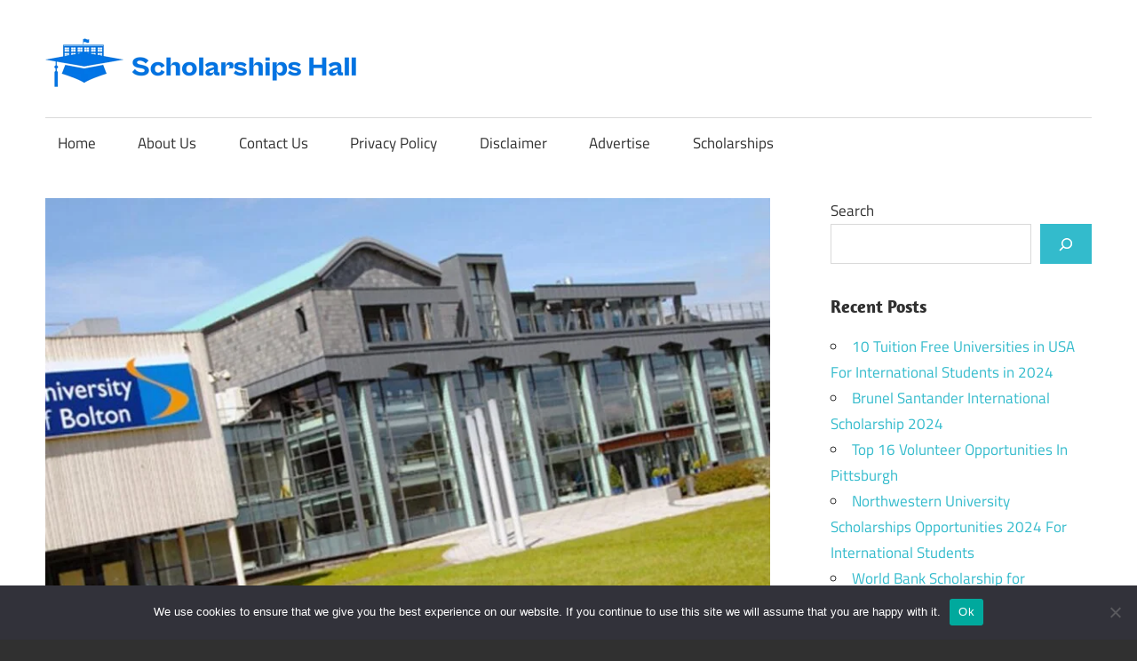

--- FILE ---
content_type: text/html; charset=UTF-8
request_url: https://scholarshipshall.com/university-of-bolton/
body_size: 31632
content:
<!DOCTYPE html>
<html lang="en-US" prefix="og: https://ogp.me/ns#">

<head>
<meta charset="UTF-8">
<meta name="viewport" content="width=device-width, initial-scale=1">
<link rel="profile" href="http://gmpg.org/xfn/11">
<link rel="pingback" href="https://scholarshipshall.com/xmlrpc.php">

<style>
#wpadminbar #wp-admin-bar-wccp_free_top_button .ab-icon:before {
	content: "\f160";
	color: #02CA02;
	top: 3px;
}
#wpadminbar #wp-admin-bar-wccp_free_top_button .ab-icon {
	transform: rotate(45deg);
}
</style>
	<style>img:is([sizes="auto" i], [sizes^="auto," i]) { contain-intrinsic-size: 3000px 1500px }</style>
	
<!-- Search Engine Optimization by Rank Math - https://rankmath.com/ -->
<title>The University of Bolton | Review Tuition, Programs, History &amp; Admission - Scholarships Hall</title>
<meta name="description" content="The University of Bolton is a renowned institution of higher learning known for its dedication to academic achievement and real-world, career-focused"/>
<meta name="robots" content="index, follow, max-snippet:-1, max-video-preview:-1, max-image-preview:large"/>
<link rel="canonical" href="https://scholarshipshall.com/university-of-bolton/" />
<meta property="og:locale" content="en_US" />
<meta property="og:type" content="article" />
<meta property="og:title" content="The University of Bolton | Review Tuition, Programs, History &amp; Admission - Scholarships Hall" />
<meta property="og:description" content="The University of Bolton is a renowned institution of higher learning known for its dedication to academic achievement and real-world, career-focused" />
<meta property="og:url" content="https://scholarshipshall.com/university-of-bolton/" />
<meta property="og:site_name" content="Scholarships Hall" />
<meta property="article:section" content="Study Tips" />
<meta property="og:image" content="https://scholarshipshall.com/wp-content/uploads/2023/08/University-of-Bolton.jpg" />
<meta property="og:image:secure_url" content="https://scholarshipshall.com/wp-content/uploads/2023/08/University-of-Bolton.jpg" />
<meta property="og:image:width" content="1200" />
<meta property="og:image:height" content="668" />
<meta property="og:image:alt" content="University of Bolton" />
<meta property="og:image:type" content="image/jpeg" />
<meta property="article:published_time" content="2025-12-29T00:38:00+00:00" />
<meta name="twitter:card" content="summary_large_image" />
<meta name="twitter:title" content="The University of Bolton | Review Tuition, Programs, History &amp; Admission - Scholarships Hall" />
<meta name="twitter:description" content="The University of Bolton is a renowned institution of higher learning known for its dedication to academic achievement and real-world, career-focused" />
<meta name="twitter:image" content="https://scholarshipshall.com/wp-content/uploads/2023/08/University-of-Bolton.jpg" />
<meta name="twitter:label1" content="Written by" />
<meta name="twitter:data1" content="Admin" />
<meta name="twitter:label2" content="Time to read" />
<meta name="twitter:data2" content="11 minutes" />
<script type="application/ld+json" class="rank-math-schema">{"@context":"https://schema.org","@graph":[{"@type":["Person","Organization"],"@id":"https://scholarshipshall.com/#person","name":"admin","logo":{"@type":"ImageObject","@id":"https://scholarshipshall.com/#logo","url":"http://scholarshipshall.com/wp-content/uploads/2023/09/logo1.png","contentUrl":"http://scholarshipshall.com/wp-content/uploads/2023/09/logo1.png","caption":"Scholarships Hall","inLanguage":"en-US","width":"700","height":"110"},"image":{"@type":"ImageObject","@id":"https://scholarshipshall.com/#logo","url":"http://scholarshipshall.com/wp-content/uploads/2023/09/logo1.png","contentUrl":"http://scholarshipshall.com/wp-content/uploads/2023/09/logo1.png","caption":"Scholarships Hall","inLanguage":"en-US","width":"700","height":"110"}},{"@type":"WebSite","@id":"https://scholarshipshall.com/#website","url":"https://scholarshipshall.com","name":"Scholarships Hall","publisher":{"@id":"https://scholarshipshall.com/#person"},"inLanguage":"en-US"},{"@type":"ImageObject","@id":"https://scholarshipshall.com/wp-content/uploads/2023/08/University-of-Bolton.jpg","url":"https://scholarshipshall.com/wp-content/uploads/2023/08/University-of-Bolton.jpg","width":"1200","height":"668","caption":"University of Bolton","inLanguage":"en-US"},{"@type":"WebPage","@id":"https://scholarshipshall.com/university-of-bolton/#webpage","url":"https://scholarshipshall.com/university-of-bolton/","name":"The University of Bolton | Review Tuition, Programs, History &amp; Admission - Scholarships Hall","datePublished":"2025-12-29T00:38:00+00:00","dateModified":"2025-12-29T00:38:00+00:00","isPartOf":{"@id":"https://scholarshipshall.com/#website"},"primaryImageOfPage":{"@id":"https://scholarshipshall.com/wp-content/uploads/2023/08/University-of-Bolton.jpg"},"inLanguage":"en-US"},{"@type":"Person","@id":"https://scholarshipshall.com/author/emmanuel/","name":"Admin","url":"https://scholarshipshall.com/author/emmanuel/","image":{"@type":"ImageObject","@id":"https://secure.gravatar.com/avatar/b4850618dbc848ef56a5dfff38b43259?s=96&amp;d=mm&amp;r=g","url":"https://secure.gravatar.com/avatar/b4850618dbc848ef56a5dfff38b43259?s=96&amp;d=mm&amp;r=g","caption":"Admin","inLanguage":"en-US"},"sameAs":["http://scholarshipshall.com/"]},{"@type":"BlogPosting","headline":"The University of Bolton | Review Tuition, Programs, History &amp; Admission - Scholarships Hall","datePublished":"2025-12-29T00:38:00+00:00","dateModified":"2025-12-29T00:38:00+00:00","articleSection":"Study Tips","author":{"@id":"https://scholarshipshall.com/author/emmanuel/","name":"Admin"},"publisher":{"@id":"https://scholarshipshall.com/#person"},"description":"The University of Bolton is a renowned institution of higher learning known for its dedication to academic achievement and real-world, career-focused","name":"The University of Bolton | Review Tuition, Programs, History &amp; Admission - Scholarships Hall","@id":"https://scholarshipshall.com/university-of-bolton/#richSnippet","isPartOf":{"@id":"https://scholarshipshall.com/university-of-bolton/#webpage"},"image":{"@id":"https://scholarshipshall.com/wp-content/uploads/2023/08/University-of-Bolton.jpg"},"inLanguage":"en-US","mainEntityOfPage":{"@id":"https://scholarshipshall.com/university-of-bolton/#webpage"}}]}</script>
<!-- /Rank Math WordPress SEO plugin -->

<link rel='dns-prefetch' href='//stats.wp.com' />
<link rel="alternate" type="application/rss+xml" title="Scholarships Hall &raquo; Feed" href="https://scholarshipshall.com/feed/" />
<link rel="alternate" type="application/rss+xml" title="Scholarships Hall &raquo; Comments Feed" href="https://scholarshipshall.com/comments/feed/" />
<script type="text/javascript">
/* <![CDATA[ */
window._wpemojiSettings = {"baseUrl":"https:\/\/s.w.org\/images\/core\/emoji\/15.0.3\/72x72\/","ext":".png","svgUrl":"https:\/\/s.w.org\/images\/core\/emoji\/15.0.3\/svg\/","svgExt":".svg","source":{"concatemoji":"https:\/\/scholarshipshall.com\/wp-includes\/js\/wp-emoji-release.min.js?ver=6.7.4"}};
/*! This file is auto-generated */
!function(i,n){var o,s,e;function c(e){try{var t={supportTests:e,timestamp:(new Date).valueOf()};sessionStorage.setItem(o,JSON.stringify(t))}catch(e){}}function p(e,t,n){e.clearRect(0,0,e.canvas.width,e.canvas.height),e.fillText(t,0,0);var t=new Uint32Array(e.getImageData(0,0,e.canvas.width,e.canvas.height).data),r=(e.clearRect(0,0,e.canvas.width,e.canvas.height),e.fillText(n,0,0),new Uint32Array(e.getImageData(0,0,e.canvas.width,e.canvas.height).data));return t.every(function(e,t){return e===r[t]})}function u(e,t,n){switch(t){case"flag":return n(e,"\ud83c\udff3\ufe0f\u200d\u26a7\ufe0f","\ud83c\udff3\ufe0f\u200b\u26a7\ufe0f")?!1:!n(e,"\ud83c\uddfa\ud83c\uddf3","\ud83c\uddfa\u200b\ud83c\uddf3")&&!n(e,"\ud83c\udff4\udb40\udc67\udb40\udc62\udb40\udc65\udb40\udc6e\udb40\udc67\udb40\udc7f","\ud83c\udff4\u200b\udb40\udc67\u200b\udb40\udc62\u200b\udb40\udc65\u200b\udb40\udc6e\u200b\udb40\udc67\u200b\udb40\udc7f");case"emoji":return!n(e,"\ud83d\udc26\u200d\u2b1b","\ud83d\udc26\u200b\u2b1b")}return!1}function f(e,t,n){var r="undefined"!=typeof WorkerGlobalScope&&self instanceof WorkerGlobalScope?new OffscreenCanvas(300,150):i.createElement("canvas"),a=r.getContext("2d",{willReadFrequently:!0}),o=(a.textBaseline="top",a.font="600 32px Arial",{});return e.forEach(function(e){o[e]=t(a,e,n)}),o}function t(e){var t=i.createElement("script");t.src=e,t.defer=!0,i.head.appendChild(t)}"undefined"!=typeof Promise&&(o="wpEmojiSettingsSupports",s=["flag","emoji"],n.supports={everything:!0,everythingExceptFlag:!0},e=new Promise(function(e){i.addEventListener("DOMContentLoaded",e,{once:!0})}),new Promise(function(t){var n=function(){try{var e=JSON.parse(sessionStorage.getItem(o));if("object"==typeof e&&"number"==typeof e.timestamp&&(new Date).valueOf()<e.timestamp+604800&&"object"==typeof e.supportTests)return e.supportTests}catch(e){}return null}();if(!n){if("undefined"!=typeof Worker&&"undefined"!=typeof OffscreenCanvas&&"undefined"!=typeof URL&&URL.createObjectURL&&"undefined"!=typeof Blob)try{var e="postMessage("+f.toString()+"("+[JSON.stringify(s),u.toString(),p.toString()].join(",")+"));",r=new Blob([e],{type:"text/javascript"}),a=new Worker(URL.createObjectURL(r),{name:"wpTestEmojiSupports"});return void(a.onmessage=function(e){c(n=e.data),a.terminate(),t(n)})}catch(e){}c(n=f(s,u,p))}t(n)}).then(function(e){for(var t in e)n.supports[t]=e[t],n.supports.everything=n.supports.everything&&n.supports[t],"flag"!==t&&(n.supports.everythingExceptFlag=n.supports.everythingExceptFlag&&n.supports[t]);n.supports.everythingExceptFlag=n.supports.everythingExceptFlag&&!n.supports.flag,n.DOMReady=!1,n.readyCallback=function(){n.DOMReady=!0}}).then(function(){return e}).then(function(){var e;n.supports.everything||(n.readyCallback(),(e=n.source||{}).concatemoji?t(e.concatemoji):e.wpemoji&&e.twemoji&&(t(e.twemoji),t(e.wpemoji)))}))}((window,document),window._wpemojiSettings);
/* ]]> */
</script>

<link rel='stylesheet' id='maxwell-theme-fonts-css' href='https://scholarshipshall.com/wp-content/fonts/d500d423692b88c3d60fa9d1a437b136.css?ver=20201110' type='text/css' media='all' />
<style id='wp-emoji-styles-inline-css' type='text/css'>

	img.wp-smiley, img.emoji {
		display: inline !important;
		border: none !important;
		box-shadow: none !important;
		height: 1em !important;
		width: 1em !important;
		margin: 0 0.07em !important;
		vertical-align: -0.1em !important;
		background: none !important;
		padding: 0 !important;
	}
</style>
<link rel='stylesheet' id='wp-block-library-css' href='https://scholarshipshall.com/wp-includes/css/dist/block-library/style.min.css?ver=6.7.4' type='text/css' media='all' />
<link rel='stylesheet' id='mediaelement-css' href='https://scholarshipshall.com/wp-includes/js/mediaelement/mediaelementplayer-legacy.min.css?ver=4.2.17' type='text/css' media='all' />
<link rel='stylesheet' id='wp-mediaelement-css' href='https://scholarshipshall.com/wp-includes/js/mediaelement/wp-mediaelement.min.css?ver=6.7.4' type='text/css' media='all' />
<style id='jetpack-sharing-buttons-style-inline-css' type='text/css'>
.jetpack-sharing-buttons__services-list{display:flex;flex-direction:row;flex-wrap:wrap;gap:0;list-style-type:none;margin:5px;padding:0}.jetpack-sharing-buttons__services-list.has-small-icon-size{font-size:12px}.jetpack-sharing-buttons__services-list.has-normal-icon-size{font-size:16px}.jetpack-sharing-buttons__services-list.has-large-icon-size{font-size:24px}.jetpack-sharing-buttons__services-list.has-huge-icon-size{font-size:36px}@media print{.jetpack-sharing-buttons__services-list{display:none!important}}.editor-styles-wrapper .wp-block-jetpack-sharing-buttons{gap:0;padding-inline-start:0}ul.jetpack-sharing-buttons__services-list.has-background{padding:1.25em 2.375em}
</style>
<style id='classic-theme-styles-inline-css' type='text/css'>
/*! This file is auto-generated */
.wp-block-button__link{color:#fff;background-color:#32373c;border-radius:9999px;box-shadow:none;text-decoration:none;padding:calc(.667em + 2px) calc(1.333em + 2px);font-size:1.125em}.wp-block-file__button{background:#32373c;color:#fff;text-decoration:none}
</style>
<style id='global-styles-inline-css' type='text/css'>
:root{--wp--preset--aspect-ratio--square: 1;--wp--preset--aspect-ratio--4-3: 4/3;--wp--preset--aspect-ratio--3-4: 3/4;--wp--preset--aspect-ratio--3-2: 3/2;--wp--preset--aspect-ratio--2-3: 2/3;--wp--preset--aspect-ratio--16-9: 16/9;--wp--preset--aspect-ratio--9-16: 9/16;--wp--preset--color--black: #000000;--wp--preset--color--cyan-bluish-gray: #abb8c3;--wp--preset--color--white: #ffffff;--wp--preset--color--pale-pink: #f78da7;--wp--preset--color--vivid-red: #cf2e2e;--wp--preset--color--luminous-vivid-orange: #ff6900;--wp--preset--color--luminous-vivid-amber: #fcb900;--wp--preset--color--light-green-cyan: #7bdcb5;--wp--preset--color--vivid-green-cyan: #00d084;--wp--preset--color--pale-cyan-blue: #8ed1fc;--wp--preset--color--vivid-cyan-blue: #0693e3;--wp--preset--color--vivid-purple: #9b51e0;--wp--preset--color--primary: #33bbcc;--wp--preset--color--secondary: #008899;--wp--preset--color--tertiary: #005566;--wp--preset--color--accent: #cc3833;--wp--preset--color--highlight: #009912;--wp--preset--color--light-gray: #f0f0f0;--wp--preset--color--gray: #999999;--wp--preset--color--dark-gray: #303030;--wp--preset--gradient--vivid-cyan-blue-to-vivid-purple: linear-gradient(135deg,rgba(6,147,227,1) 0%,rgb(155,81,224) 100%);--wp--preset--gradient--light-green-cyan-to-vivid-green-cyan: linear-gradient(135deg,rgb(122,220,180) 0%,rgb(0,208,130) 100%);--wp--preset--gradient--luminous-vivid-amber-to-luminous-vivid-orange: linear-gradient(135deg,rgba(252,185,0,1) 0%,rgba(255,105,0,1) 100%);--wp--preset--gradient--luminous-vivid-orange-to-vivid-red: linear-gradient(135deg,rgba(255,105,0,1) 0%,rgb(207,46,46) 100%);--wp--preset--gradient--very-light-gray-to-cyan-bluish-gray: linear-gradient(135deg,rgb(238,238,238) 0%,rgb(169,184,195) 100%);--wp--preset--gradient--cool-to-warm-spectrum: linear-gradient(135deg,rgb(74,234,220) 0%,rgb(151,120,209) 20%,rgb(207,42,186) 40%,rgb(238,44,130) 60%,rgb(251,105,98) 80%,rgb(254,248,76) 100%);--wp--preset--gradient--blush-light-purple: linear-gradient(135deg,rgb(255,206,236) 0%,rgb(152,150,240) 100%);--wp--preset--gradient--blush-bordeaux: linear-gradient(135deg,rgb(254,205,165) 0%,rgb(254,45,45) 50%,rgb(107,0,62) 100%);--wp--preset--gradient--luminous-dusk: linear-gradient(135deg,rgb(255,203,112) 0%,rgb(199,81,192) 50%,rgb(65,88,208) 100%);--wp--preset--gradient--pale-ocean: linear-gradient(135deg,rgb(255,245,203) 0%,rgb(182,227,212) 50%,rgb(51,167,181) 100%);--wp--preset--gradient--electric-grass: linear-gradient(135deg,rgb(202,248,128) 0%,rgb(113,206,126) 100%);--wp--preset--gradient--midnight: linear-gradient(135deg,rgb(2,3,129) 0%,rgb(40,116,252) 100%);--wp--preset--font-size--small: 13px;--wp--preset--font-size--medium: 20px;--wp--preset--font-size--large: 36px;--wp--preset--font-size--x-large: 42px;--wp--preset--spacing--20: 0.44rem;--wp--preset--spacing--30: 0.67rem;--wp--preset--spacing--40: 1rem;--wp--preset--spacing--50: 1.5rem;--wp--preset--spacing--60: 2.25rem;--wp--preset--spacing--70: 3.38rem;--wp--preset--spacing--80: 5.06rem;--wp--preset--shadow--natural: 6px 6px 9px rgba(0, 0, 0, 0.2);--wp--preset--shadow--deep: 12px 12px 50px rgba(0, 0, 0, 0.4);--wp--preset--shadow--sharp: 6px 6px 0px rgba(0, 0, 0, 0.2);--wp--preset--shadow--outlined: 6px 6px 0px -3px rgba(255, 255, 255, 1), 6px 6px rgba(0, 0, 0, 1);--wp--preset--shadow--crisp: 6px 6px 0px rgba(0, 0, 0, 1);}:where(.is-layout-flex){gap: 0.5em;}:where(.is-layout-grid){gap: 0.5em;}body .is-layout-flex{display: flex;}.is-layout-flex{flex-wrap: wrap;align-items: center;}.is-layout-flex > :is(*, div){margin: 0;}body .is-layout-grid{display: grid;}.is-layout-grid > :is(*, div){margin: 0;}:where(.wp-block-columns.is-layout-flex){gap: 2em;}:where(.wp-block-columns.is-layout-grid){gap: 2em;}:where(.wp-block-post-template.is-layout-flex){gap: 1.25em;}:where(.wp-block-post-template.is-layout-grid){gap: 1.25em;}.has-black-color{color: var(--wp--preset--color--black) !important;}.has-cyan-bluish-gray-color{color: var(--wp--preset--color--cyan-bluish-gray) !important;}.has-white-color{color: var(--wp--preset--color--white) !important;}.has-pale-pink-color{color: var(--wp--preset--color--pale-pink) !important;}.has-vivid-red-color{color: var(--wp--preset--color--vivid-red) !important;}.has-luminous-vivid-orange-color{color: var(--wp--preset--color--luminous-vivid-orange) !important;}.has-luminous-vivid-amber-color{color: var(--wp--preset--color--luminous-vivid-amber) !important;}.has-light-green-cyan-color{color: var(--wp--preset--color--light-green-cyan) !important;}.has-vivid-green-cyan-color{color: var(--wp--preset--color--vivid-green-cyan) !important;}.has-pale-cyan-blue-color{color: var(--wp--preset--color--pale-cyan-blue) !important;}.has-vivid-cyan-blue-color{color: var(--wp--preset--color--vivid-cyan-blue) !important;}.has-vivid-purple-color{color: var(--wp--preset--color--vivid-purple) !important;}.has-black-background-color{background-color: var(--wp--preset--color--black) !important;}.has-cyan-bluish-gray-background-color{background-color: var(--wp--preset--color--cyan-bluish-gray) !important;}.has-white-background-color{background-color: var(--wp--preset--color--white) !important;}.has-pale-pink-background-color{background-color: var(--wp--preset--color--pale-pink) !important;}.has-vivid-red-background-color{background-color: var(--wp--preset--color--vivid-red) !important;}.has-luminous-vivid-orange-background-color{background-color: var(--wp--preset--color--luminous-vivid-orange) !important;}.has-luminous-vivid-amber-background-color{background-color: var(--wp--preset--color--luminous-vivid-amber) !important;}.has-light-green-cyan-background-color{background-color: var(--wp--preset--color--light-green-cyan) !important;}.has-vivid-green-cyan-background-color{background-color: var(--wp--preset--color--vivid-green-cyan) !important;}.has-pale-cyan-blue-background-color{background-color: var(--wp--preset--color--pale-cyan-blue) !important;}.has-vivid-cyan-blue-background-color{background-color: var(--wp--preset--color--vivid-cyan-blue) !important;}.has-vivid-purple-background-color{background-color: var(--wp--preset--color--vivid-purple) !important;}.has-black-border-color{border-color: var(--wp--preset--color--black) !important;}.has-cyan-bluish-gray-border-color{border-color: var(--wp--preset--color--cyan-bluish-gray) !important;}.has-white-border-color{border-color: var(--wp--preset--color--white) !important;}.has-pale-pink-border-color{border-color: var(--wp--preset--color--pale-pink) !important;}.has-vivid-red-border-color{border-color: var(--wp--preset--color--vivid-red) !important;}.has-luminous-vivid-orange-border-color{border-color: var(--wp--preset--color--luminous-vivid-orange) !important;}.has-luminous-vivid-amber-border-color{border-color: var(--wp--preset--color--luminous-vivid-amber) !important;}.has-light-green-cyan-border-color{border-color: var(--wp--preset--color--light-green-cyan) !important;}.has-vivid-green-cyan-border-color{border-color: var(--wp--preset--color--vivid-green-cyan) !important;}.has-pale-cyan-blue-border-color{border-color: var(--wp--preset--color--pale-cyan-blue) !important;}.has-vivid-cyan-blue-border-color{border-color: var(--wp--preset--color--vivid-cyan-blue) !important;}.has-vivid-purple-border-color{border-color: var(--wp--preset--color--vivid-purple) !important;}.has-vivid-cyan-blue-to-vivid-purple-gradient-background{background: var(--wp--preset--gradient--vivid-cyan-blue-to-vivid-purple) !important;}.has-light-green-cyan-to-vivid-green-cyan-gradient-background{background: var(--wp--preset--gradient--light-green-cyan-to-vivid-green-cyan) !important;}.has-luminous-vivid-amber-to-luminous-vivid-orange-gradient-background{background: var(--wp--preset--gradient--luminous-vivid-amber-to-luminous-vivid-orange) !important;}.has-luminous-vivid-orange-to-vivid-red-gradient-background{background: var(--wp--preset--gradient--luminous-vivid-orange-to-vivid-red) !important;}.has-very-light-gray-to-cyan-bluish-gray-gradient-background{background: var(--wp--preset--gradient--very-light-gray-to-cyan-bluish-gray) !important;}.has-cool-to-warm-spectrum-gradient-background{background: var(--wp--preset--gradient--cool-to-warm-spectrum) !important;}.has-blush-light-purple-gradient-background{background: var(--wp--preset--gradient--blush-light-purple) !important;}.has-blush-bordeaux-gradient-background{background: var(--wp--preset--gradient--blush-bordeaux) !important;}.has-luminous-dusk-gradient-background{background: var(--wp--preset--gradient--luminous-dusk) !important;}.has-pale-ocean-gradient-background{background: var(--wp--preset--gradient--pale-ocean) !important;}.has-electric-grass-gradient-background{background: var(--wp--preset--gradient--electric-grass) !important;}.has-midnight-gradient-background{background: var(--wp--preset--gradient--midnight) !important;}.has-small-font-size{font-size: var(--wp--preset--font-size--small) !important;}.has-medium-font-size{font-size: var(--wp--preset--font-size--medium) !important;}.has-large-font-size{font-size: var(--wp--preset--font-size--large) !important;}.has-x-large-font-size{font-size: var(--wp--preset--font-size--x-large) !important;}
:where(.wp-block-post-template.is-layout-flex){gap: 1.25em;}:where(.wp-block-post-template.is-layout-grid){gap: 1.25em;}
:where(.wp-block-columns.is-layout-flex){gap: 2em;}:where(.wp-block-columns.is-layout-grid){gap: 2em;}
:root :where(.wp-block-pullquote){font-size: 1.5em;line-height: 1.6;}
</style>
<link rel='stylesheet' id='cookie-notice-front-css' href='https://scholarshipshall.com/wp-content/plugins/cookie-notice/css/front.min.css?ver=2.5.10' type='text/css' media='all' />
<link rel='stylesheet' id='notix-css' href='https://scholarshipshall.com/wp-content/plugins/notix-web-push-notifications/public/css/notix-public.css?ver=1.2.4' type='text/css' media='all' />
<link rel='stylesheet' id='ez-toc-css' href='https://scholarshipshall.com/wp-content/plugins/easy-table-of-contents/assets/css/screen.min.css?ver=2.0.78' type='text/css' media='all' />
<style id='ez-toc-inline-css' type='text/css'>
div#ez-toc-container .ez-toc-title {font-size: 120%;}div#ez-toc-container .ez-toc-title {font-weight: 500;}div#ez-toc-container ul li , div#ez-toc-container ul li a {font-size: 95%;}div#ez-toc-container ul li , div#ez-toc-container ul li a {font-weight: 500;}div#ez-toc-container nav ul ul li {font-size: 90%;}.ez-toc-box-title {font-weight: bold; margin-bottom: 10px; text-align: center; text-transform: uppercase; letter-spacing: 1px; color: #666; padding-bottom: 5px;position:absolute;top:-4%;left:5%;background-color: inherit;transition: top 0.3s ease;}.ez-toc-box-title.toc-closed {top:-25%;}
.ez-toc-container-direction {direction: ltr;}.ez-toc-counter ul{counter-reset: item ;}.ez-toc-counter nav ul li a::before {content: counters(item, '.', decimal) '. ';display: inline-block;counter-increment: item;flex-grow: 0;flex-shrink: 0;margin-right: .2em; float: left; }.ez-toc-widget-direction {direction: ltr;}.ez-toc-widget-container ul{counter-reset: item ;}.ez-toc-widget-container nav ul li a::before {content: counters(item, '.', decimal) '. ';display: inline-block;counter-increment: item;flex-grow: 0;flex-shrink: 0;margin-right: .2em; float: left; }
</style>
<link rel='stylesheet' id='maxwell-stylesheet-css' href='https://scholarshipshall.com/wp-content/themes/maxwell/style.css?ver=2.4.1' type='text/css' media='all' />
<style id='maxwell-stylesheet-inline-css' type='text/css'>
.site-title, .site-description { position: absolute; clip: rect(1px, 1px, 1px, 1px); width: 1px; height: 1px; overflow: hidden; }
.site-branding .custom-logo { width: 350px; }
</style>
<link rel='stylesheet' id='maxwell-safari-flexbox-fixes-css' href='https://scholarshipshall.com/wp-content/themes/maxwell/assets/css/safari-flexbox-fixes.css?ver=20200827' type='text/css' media='all' />
<link rel='stylesheet' id='tablepress-default-css' href='https://scholarshipshall.com/wp-content/plugins/tablepress/css/build/default.css?ver=3.2.5' type='text/css' media='all' />
<script type="text/javascript" id="cookie-notice-front-js-before">
/* <![CDATA[ */
var cnArgs = {"ajaxUrl":"https:\/\/scholarshipshall.com\/wp-admin\/admin-ajax.php","nonce":"3770cb755d","hideEffect":"fade","position":"bottom","onScroll":false,"onScrollOffset":100,"onClick":false,"cookieName":"cookie_notice_accepted","cookieTime":2592000,"cookieTimeRejected":3600,"globalCookie":false,"redirection":false,"cache":true,"revokeCookies":false,"revokeCookiesOpt":"automatic"};
/* ]]> */
</script>
<script type="text/javascript" src="https://scholarshipshall.com/wp-content/plugins/cookie-notice/js/front.min.js?ver=2.5.10" id="cookie-notice-front-js"></script>
<script type="text/javascript" src="https://scholarshipshall.com/wp-includes/js/jquery/jquery.min.js?ver=3.7.1" id="jquery-core-js"></script>
<script type="text/javascript" src="https://scholarshipshall.com/wp-includes/js/jquery/jquery-migrate.min.js?ver=3.4.1" id="jquery-migrate-js"></script>
<script type="text/javascript" src="https://scholarshipshall.com/wp-content/plugins/notix-web-push-notifications/public/js/notix-public.js?ver=1.2.4" id="notix-js"></script>
<!--[if lt IE 9]>
<script type="text/javascript" src="https://scholarshipshall.com/wp-content/themes/maxwell/assets/js/html5shiv.min.js?ver=3.7.3" id="html5shiv-js"></script>
<![endif]-->
<script type="text/javascript" src="https://scholarshipshall.com/wp-content/themes/maxwell/assets/js/svgxuse.min.js?ver=1.2.6" id="svgxuse-js"></script>
<link rel="https://api.w.org/" href="https://scholarshipshall.com/wp-json/" /><link rel="alternate" title="JSON" type="application/json" href="https://scholarshipshall.com/wp-json/wp/v2/posts/15632" /><link rel="EditURI" type="application/rsd+xml" title="RSD" href="https://scholarshipshall.com/xmlrpc.php?rsd" />
<meta name="generator" content="WordPress 6.7.4" />
<link rel='shortlink' href='https://scholarshipshall.com/?p=15632' />
<link rel="alternate" title="oEmbed (JSON)" type="application/json+oembed" href="https://scholarshipshall.com/wp-json/oembed/1.0/embed?url=https%3A%2F%2Fscholarshipshall.com%2Funiversity-of-bolton%2F" />
<link rel="alternate" title="oEmbed (XML)" type="text/xml+oembed" href="https://scholarshipshall.com/wp-json/oembed/1.0/embed?url=https%3A%2F%2Fscholarshipshall.com%2Funiversity-of-bolton%2F&#038;format=xml" />
<script async src="https://pagead2.googlesyndication.com/pagead/js/adsbygoogle.js?client=ca-pub-9207768918226146"crossorigin="anonymous"> </script><script id="script">
    const ntxs = document.createElement("script");
    ntxs.src = "https://notix.io/ent/current/enot.min.js";
    ntxs.onload = (sdk) => {
        sdk.startInstall({
            sw: {
                url: "https://scholarshipshall.com/wp-content/plugins/notix-web-push-notifications/public/sw.enot.js"
            },
            appId: "10048555861c160385b1a42e4d80b6a",
            loadSettings: true
        })
    };
    document.head.append(ntxs);
</script><script id="wpcp_disable_selection" type="text/javascript">
var image_save_msg='You are not allowed to save images!';
	var no_menu_msg='Context Menu disabled!';
	var smessage = "Content is protected !!";

function disableEnterKey(e)
{
	var elemtype = e.target.tagName;
	
	elemtype = elemtype.toUpperCase();
	
	if (elemtype == "TEXT" || elemtype == "TEXTAREA" || elemtype == "INPUT" || elemtype == "PASSWORD" || elemtype == "SELECT" || elemtype == "OPTION" || elemtype == "EMBED")
	{
		elemtype = 'TEXT';
	}
	
	if (e.ctrlKey){
     var key;
     if(window.event)
          key = window.event.keyCode;     //IE
     else
          key = e.which;     //firefox (97)
    //if (key != 17) alert(key);
     if (elemtype!= 'TEXT' && (key == 97 || key == 65 || key == 67 || key == 99 || key == 88 || key == 120 || key == 26 || key == 85  || key == 86 || key == 83 || key == 43 || key == 73))
     {
		if(wccp_free_iscontenteditable(e)) return true;
		show_wpcp_message('You are not allowed to copy content or view source');
		return false;
     }else
     	return true;
     }
}


/*For contenteditable tags*/
function wccp_free_iscontenteditable(e)
{
	var e = e || window.event; // also there is no e.target property in IE. instead IE uses window.event.srcElement
  	
	var target = e.target || e.srcElement;

	var elemtype = e.target.nodeName;
	
	elemtype = elemtype.toUpperCase();
	
	var iscontenteditable = "false";
		
	if(typeof target.getAttribute!="undefined" ) iscontenteditable = target.getAttribute("contenteditable"); // Return true or false as string
	
	var iscontenteditable2 = false;
	
	if(typeof target.isContentEditable!="undefined" ) iscontenteditable2 = target.isContentEditable; // Return true or false as boolean

	if(target.parentElement.isContentEditable) iscontenteditable2 = true;
	
	if (iscontenteditable == "true" || iscontenteditable2 == true)
	{
		if(typeof target.style!="undefined" ) target.style.cursor = "text";
		
		return true;
	}
}

////////////////////////////////////
function disable_copy(e)
{	
	var e = e || window.event; // also there is no e.target property in IE. instead IE uses window.event.srcElement
	
	var elemtype = e.target.tagName;
	
	elemtype = elemtype.toUpperCase();
	
	if (elemtype == "TEXT" || elemtype == "TEXTAREA" || elemtype == "INPUT" || elemtype == "PASSWORD" || elemtype == "SELECT" || elemtype == "OPTION" || elemtype == "EMBED")
	{
		elemtype = 'TEXT';
	}
	
	if(wccp_free_iscontenteditable(e)) return true;
	
	var isSafari = /Safari/.test(navigator.userAgent) && /Apple Computer/.test(navigator.vendor);
	
	var checker_IMG = '';
	if (elemtype == "IMG" && checker_IMG == 'checked' && e.detail >= 2) {show_wpcp_message(alertMsg_IMG);return false;}
	if (elemtype != "TEXT")
	{
		if (smessage !== "" && e.detail == 2)
			show_wpcp_message(smessage);
		
		if (isSafari)
			return true;
		else
			return false;
	}	
}

//////////////////////////////////////////
function disable_copy_ie()
{
	var e = e || window.event;
	var elemtype = window.event.srcElement.nodeName;
	elemtype = elemtype.toUpperCase();
	if(wccp_free_iscontenteditable(e)) return true;
	if (elemtype == "IMG") {show_wpcp_message(alertMsg_IMG);return false;}
	if (elemtype != "TEXT" && elemtype != "TEXTAREA" && elemtype != "INPUT" && elemtype != "PASSWORD" && elemtype != "SELECT" && elemtype != "OPTION" && elemtype != "EMBED")
	{
		return false;
	}
}	
function reEnable()
{
	return true;
}
document.onkeydown = disableEnterKey;
document.onselectstart = disable_copy_ie;
if(navigator.userAgent.indexOf('MSIE')==-1)
{
	document.onmousedown = disable_copy;
	document.onclick = reEnable;
}
function disableSelection(target)
{
    //For IE This code will work
    if (typeof target.onselectstart!="undefined")
    target.onselectstart = disable_copy_ie;
    
    //For Firefox This code will work
    else if (typeof target.style.MozUserSelect!="undefined")
    {target.style.MozUserSelect="none";}
    
    //All other  (ie: Opera) This code will work
    else
    target.onmousedown=function(){return false}
    target.style.cursor = "default";
}
//Calling the JS function directly just after body load
window.onload = function(){disableSelection(document.body);};

//////////////////special for safari Start////////////////
var onlongtouch;
var timer;
var touchduration = 1000; //length of time we want the user to touch before we do something

var elemtype = "";
function touchstart(e) {
	var e = e || window.event;
  // also there is no e.target property in IE.
  // instead IE uses window.event.srcElement
  	var target = e.target || e.srcElement;
	
	elemtype = window.event.srcElement.nodeName;
	
	elemtype = elemtype.toUpperCase();
	
	if(!wccp_pro_is_passive()) e.preventDefault();
	if (!timer) {
		timer = setTimeout(onlongtouch, touchduration);
	}
}

function touchend() {
    //stops short touches from firing the event
    if (timer) {
        clearTimeout(timer);
        timer = null;
    }
	onlongtouch();
}

onlongtouch = function(e) { //this will clear the current selection if anything selected
	
	if (elemtype != "TEXT" && elemtype != "TEXTAREA" && elemtype != "INPUT" && elemtype != "PASSWORD" && elemtype != "SELECT" && elemtype != "EMBED" && elemtype != "OPTION")	
	{
		if (window.getSelection) {
			if (window.getSelection().empty) {  // Chrome
			window.getSelection().empty();
			} else if (window.getSelection().removeAllRanges) {  // Firefox
			window.getSelection().removeAllRanges();
			}
		} else if (document.selection) {  // IE?
			document.selection.empty();
		}
		return false;
	}
};

document.addEventListener("DOMContentLoaded", function(event) { 
    window.addEventListener("touchstart", touchstart, false);
    window.addEventListener("touchend", touchend, false);
});

function wccp_pro_is_passive() {

  var cold = false,
  hike = function() {};

  try {
	  const object1 = {};
  var aid = Object.defineProperty(object1, 'passive', {
  get() {cold = true}
  });
  window.addEventListener('test', hike, aid);
  window.removeEventListener('test', hike, aid);
  } catch (e) {}

  return cold;
}
/*special for safari End*/
</script>
<script id="wpcp_disable_Right_Click" type="text/javascript">
document.ondragstart = function() { return false;}
	function nocontext(e) {
	   return false;
	}
	document.oncontextmenu = nocontext;
</script>
<style>
.unselectable
{
-moz-user-select:none;
-webkit-user-select:none;
cursor: default;
}
html
{
-webkit-touch-callout: none;
-webkit-user-select: none;
-khtml-user-select: none;
-moz-user-select: none;
-ms-user-select: none;
user-select: none;
-webkit-tap-highlight-color: rgba(0,0,0,0);
}
</style>
<script id="wpcp_css_disable_selection" type="text/javascript">
var e = document.getElementsByTagName('body')[0];
if(e)
{
	e.setAttribute('unselectable',"on");
}
</script>
	<style>img#wpstats{display:none}</style>
		<link rel="icon" href="https://scholarshipshall.com/wp-content/uploads/2023/09/cropped-fav-32x32.png" sizes="32x32" />
<link rel="icon" href="https://scholarshipshall.com/wp-content/uploads/2023/09/cropped-fav-192x192.png" sizes="192x192" />
<link rel="apple-touch-icon" href="https://scholarshipshall.com/wp-content/uploads/2023/09/cropped-fav-180x180.png" />
<meta name="msapplication-TileImage" content="https://scholarshipshall.com/wp-content/uploads/2023/09/cropped-fav-270x270.png" />
</head>

<body class="post-template-default single single-post postid-15632 single-format-standard wp-custom-logo wp-embed-responsive cookies-not-set unselectable post-layout-one-column">

	
	
	<div id="page" class="hfeed site">

		<a class="skip-link screen-reader-text" href="#content">Skip to content</a>

		
		<header id="masthead" class="site-header clearfix" role="banner">

			<div class="header-main container clearfix">

				<div id="logo" class="site-branding clearfix">

					<a href="https://scholarshipshall.com/" class="custom-logo-link" rel="home"><img width="700" height="110" src="https://scholarshipshall.com/wp-content/uploads/2023/09/logo1.png" class="custom-logo" alt="logo" decoding="async" fetchpriority="high" srcset="https://scholarshipshall.com/wp-content/uploads/2023/09/logo1.png 700w, https://scholarshipshall.com/wp-content/uploads/2023/09/logo1-300x47.png 300w" sizes="(max-width: 700px) 100vw, 700px" /></a>					
			<p class="site-title"><a href="https://scholarshipshall.com/" rel="home">Scholarships Hall</a></p>

								
			<p class="site-description">Abroad Studies and International Students</p>

			
				</div><!-- .site-branding -->

				<div class="header-widgets clearfix">

					
				</div><!-- .header-widgets -->

			</div><!-- .header-main -->

			

	<div id="main-navigation-wrap" class="primary-navigation-wrap">

		
		<button class="primary-menu-toggle menu-toggle" aria-controls="primary-menu" aria-expanded="false" >
			<svg class="icon icon-menu" aria-hidden="true" role="img"> <use xlink:href="https://scholarshipshall.com/wp-content/themes/maxwell/assets/icons/genericons-neue.svg#menu"></use> </svg><svg class="icon icon-close" aria-hidden="true" role="img"> <use xlink:href="https://scholarshipshall.com/wp-content/themes/maxwell/assets/icons/genericons-neue.svg#close"></use> </svg>			<span class="menu-toggle-text">Navigation</span>
		</button>

		<div class="primary-navigation">

			<nav id="site-navigation" class="main-navigation" role="navigation"  aria-label="Primary Menu">

				<ul id="primary-menu" class="menu"><li id="menu-item-22" class="menu-item menu-item-type-custom menu-item-object-custom menu-item-home menu-item-22"><a href="http://scholarshipshall.com">Home</a></li>
<li id="menu-item-21678" class="menu-item menu-item-type-post_type menu-item-object-page menu-item-21678"><a href="https://scholarshipshall.com/about-us/">About Us</a></li>
<li id="menu-item-24" class="menu-item menu-item-type-post_type menu-item-object-page menu-item-24"><a href="https://scholarshipshall.com/contact-us/">Contact Us</a></li>
<li id="menu-item-21677" class="menu-item menu-item-type-post_type menu-item-object-page menu-item-privacy-policy menu-item-21677"><a rel="privacy-policy" href="https://scholarshipshall.com/privacy-policy/">Privacy Policy</a></li>
<li id="menu-item-21682" class="menu-item menu-item-type-post_type menu-item-object-page menu-item-21682"><a href="https://scholarshipshall.com/disclaimer/">Disclaimer</a></li>
<li id="menu-item-9869" class="menu-item menu-item-type-post_type menu-item-object-page menu-item-9869"><a href="https://scholarshipshall.com/advertise/">Advertise</a></li>
<li id="menu-item-4548" class="menu-item menu-item-type-taxonomy menu-item-object-category menu-item-4548"><a href="https://scholarshipshall.com/category/scholarships/">Scholarships</a></li>
</ul>			</nav><!-- #site-navigation -->

		</div><!-- .primary-navigation -->

	</div>



		</header><!-- #masthead -->

		
		
		<div id="content" class="site-content container clearfix">

			
	<section id="primary" class="content-single content-area">
		<main id="main" class="site-main" role="main">

		
<article id="post-15632" class="post-15632 post type-post status-publish format-standard has-post-thumbnail hentry category-study-tips">

	<img width="850" height="550" src="https://scholarshipshall.com/wp-content/uploads/2023/08/University-of-Bolton-850x550.jpg" class="attachment-post-thumbnail size-post-thumbnail wp-post-image" alt="University of Bolton" decoding="async" />
	<header class="entry-header">

		<div class="entry-meta"><span class="meta-date"><a href="https://scholarshipshall.com/university-of-bolton/" title="12:38 am" rel="bookmark"><time class="entry-date published updated" datetime="2025-12-29T00:38:00+00:00">December 29, 2025</time></a></span><span class="meta-category"> <a href="https://scholarshipshall.com/category/study-tips/" rel="category tag">Study Tips</a></span></div>
		<h1 class="entry-title">The University of Bolton | Review Tuition, Programs, History &amp; Admission</h1>
		<div class="posted-by"> <img alt='' src='https://secure.gravatar.com/avatar/b4850618dbc848ef56a5dfff38b43259?s=32&#038;d=mm&#038;r=g' srcset='https://secure.gravatar.com/avatar/b4850618dbc848ef56a5dfff38b43259?s=64&#038;d=mm&#038;r=g 2x' class='avatar avatar-32 photo' height='32' width='32' decoding='async'/>Posted by <span class="meta-author"> <span class="author vcard"><a class="url fn n" href="https://scholarshipshall.com/author/emmanuel/" title="View all posts by Admin" rel="author">Admin</a></span></span></div>
	</header><!-- .entry-header -->

	<div class="entry-content clearfix">

		<p>The University of Bolton is a renowned institution of higher learning known for its dedication to academic achievement and real-world, career-focused training. The university, which is situated in Bolton, the United Kingdom, has a long history and has evolved to meet the changing demands of both students and businesses. The University of Bolton offers students the chance to follow their hobbies and interests in a variety of subjects while receiving individualized support from knowledgeable instructors through a wide choice of undergraduate and postgraduate courses.</p>
<p>Emphasizing employability, the college provides graduates with the knowledge and abilities necessary to succeed in the global employment market. The University of Bolton is an excellent choice for students looking for a life-changing educational experience because of its cutting-edge facilities, contemporary academic programs, and vibrant campus life.</p>
<p>&nbsp;</p>
<p><img decoding="async" class="alignnone size-medium wp-image-15667" src="https://scholarshipshall.com/wp-content/uploads/2023/08/University-of-Bolton-300x167.jpg" alt="University of Bolton" width="300" height="167" srcset="https://scholarshipshall.com/wp-content/uploads/2023/08/University-of-Bolton-300x167.jpg 300w, https://scholarshipshall.com/wp-content/uploads/2023/08/University-of-Bolton-1024x570.jpg 1024w, https://scholarshipshall.com/wp-content/uploads/2023/08/University-of-Bolton-768x428.jpg 768w, https://scholarshipshall.com/wp-content/uploads/2023/08/University-of-Bolton.jpg 1200w" sizes="(max-width: 300px) 100vw, 300px" /></p>
<p>&nbsp;</p>
<div id="ez-toc-container" class="ez-toc-v2_0_78 counter-hierarchy ez-toc-counter ez-toc-grey ez-toc-container-direction">
<p class="ez-toc-title" style="cursor:inherit">Quick Navigation</p>
<label for="ez-toc-cssicon-toggle-item-697ea57829c57" class="ez-toc-cssicon-toggle-label"><span class=""><span class="eztoc-hide" style="display:none;">Toggle</span><span class="ez-toc-icon-toggle-span"><svg style="fill: #999;color:#999" xmlns="http://www.w3.org/2000/svg" class="list-377408" width="20px" height="20px" viewBox="0 0 24 24" fill="none"><path d="M6 6H4v2h2V6zm14 0H8v2h12V6zM4 11h2v2H4v-2zm16 0H8v2h12v-2zM4 16h2v2H4v-2zm16 0H8v2h12v-2z" fill="currentColor"></path></svg><svg style="fill: #999;color:#999" class="arrow-unsorted-368013" xmlns="http://www.w3.org/2000/svg" width="10px" height="10px" viewBox="0 0 24 24" version="1.2" baseProfile="tiny"><path d="M18.2 9.3l-6.2-6.3-6.2 6.3c-.2.2-.3.4-.3.7s.1.5.3.7c.2.2.4.3.7.3h11c.3 0 .5-.1.7-.3.2-.2.3-.5.3-.7s-.1-.5-.3-.7zM5.8 14.7l6.2 6.3 6.2-6.3c.2-.2.3-.5.3-.7s-.1-.5-.3-.7c-.2-.2-.4-.3-.7-.3h-11c-.3 0-.5.1-.7.3-.2.2-.3.5-.3.7s.1.5.3.7z"/></svg></span></span></label><input type="checkbox"  id="ez-toc-cssicon-toggle-item-697ea57829c57"  aria-label="Toggle" /><nav><ul class='ez-toc-list ez-toc-list-level-1 ' ><li class='ez-toc-page-1 ez-toc-heading-level-2'><a class="ez-toc-link ez-toc-heading-1" href="#The_University_of_Bolton_offers_what_services" >The University of Bolton offers what services?</a></li><li class='ez-toc-page-1 ez-toc-heading-level-2'><a class="ez-toc-link ez-toc-heading-2" href="#How_do_I_go_about_getting_into_the_University_of_Bolton" >How do I go about getting into the University of Bolton?</a><ul class='ez-toc-list-level-3' ><li class='ez-toc-heading-level-3'><a class="ez-toc-link ez-toc-heading-3" href="#What_are_the_tuition_costs_at_the_University_of_Bolton_for_overseas_college_students" >What are the tuition costs at the University of Bolton for overseas college students?</a></li></ul></li><li class='ez-toc-page-1 ez-toc-heading-level-2'><a class="ez-toc-link ez-toc-heading-4" href="#Does_the_University_of_Bolton_offer_financial_aid_or_scholarships" >Does the University of Bolton offer financial aid or scholarships?</a></li><li class='ez-toc-page-1 ez-toc-heading-level-2'><a class="ez-toc-link ez-toc-heading-5" href="#What_facilities_are_provided_to_college_students_on_campus" >What facilities are provided to college students on campus?</a></li><li class='ez-toc-page-1 ez-toc-heading-level-2'><a class="ez-toc-link ez-toc-heading-6" href="#What_position_does_the_University_of_Bolton_have_in_terms_of_academic_performance" >What position does the University of Bolton have in terms of academic performance?</a></li><li class='ez-toc-page-1 ez-toc-heading-level-2'><a class="ez-toc-link ez-toc-heading-7" href="#Do_international_college_students_have_any_possibilities_to_study_abroad_at_some_time_throughout_their_programs" >Do international college students have any possibilities to study abroad at some time throughout their programs?</a></li><li class='ez-toc-page-1 ez-toc-heading-level-2'><a class="ez-toc-link ez-toc-heading-8" href="#What_kind_of_housing_choices_are_there_for_college_students" >What kind of housing choices are there for college students?</a></li><li class='ez-toc-page-1 ez-toc-heading-level-2'><a class="ez-toc-link ez-toc-heading-9" href="#Are_clubs_and_extracurricular_activities_available_to_college_students_on_campus" >Are clubs and extracurricular activities available to college students on campus?</a></li><li class='ez-toc-page-1 ez-toc-heading-level-2'><a class="ez-toc-link ez-toc-heading-10" href="#How_does_the_University_of_Bolton_assist_students_in_terms_of_job_placements_and_career_offerings" >How does the University of Bolton assist students in terms of job placements and career offerings?</a><ul class='ez-toc-list-level-3' ><li class='ez-toc-heading-level-3'><a class="ez-toc-link ez-toc-heading-11" href="#Link_To_School_Website" >Link To School Website</a></li><li class='ez-toc-page-1 ez-toc-heading-level-3'><a class="ez-toc-link ez-toc-heading-12" href="#Related_posts" >Related posts:</a></li></ul></li></ul></nav></div>
<h2><span class="ez-toc-section" id="The_University_of_Bolton_offers_what_services"></span>The University of Bolton offers what services?<span class="ez-toc-section-end"></span></h2>
<p>The University of Bolton provides numerous undergraduate, graduate, and study programmes in a variety of subject areas. These programs are made to accommodate the diverse interests and professional goals of college students. The institution offers several major applicant categories, some of them are as follows:</p>
<p>A. Business and Management: Courses in entrepreneurship, business administration, finance, advertising, and marketing, among other topics.</p>
<p>B. Engineering and technology courses include those in software engineering, electronic engineering, mechanical engineering, and computer engineering.</p>
<p>C. Degrees in creative writing, journalism, photography, image layout, and film and media production are available in the arts and media.</p>
<p>D. Programs in nursing, psychology, social work, public health, and healthcare management are available in the field of health and social sciences.</p>
<p>E. Law and criminology: Legal, judicial, and forensic science courses.</p>
<p>F. Degrees in biology, chemistry, environmental technology, and pharmaceutical technology are available in the fields of science and environmental studies.</p>
<p>G. Programs for aspiring teachers and educators in the fields of education and teacher training.</p>
<p>H. Sports management, sports coaching, and sports rehabilitation are all covered in courses in sport and exercise science.</p>
<p>In order to meet business demands and give students access to the most recent knowledge and skills, the institution continuously updates and enhances the range of programs it offers.</p>
<p>&nbsp;</p>
<p>Read Also: <a href="https://scholarshipshall.com/what-is-the-benefit-of-pre-professional-programs/" target="_blank" rel="noopener">What is The Benefit of Pre-Professional Programs?</a></p>
<p>&nbsp;</p>
<h2><span class="ez-toc-section" id="How_do_I_go_about_getting_into_the_University_of_Bolton"></span>How do I go about getting into the University of Bolton?<span class="ez-toc-section-end"></span></h2>
<p>It is simple to apply for admission to the University of Bolton. The general steps are as follows:</p>
<p>A. Research: To start, look over the programs offered on the university&#8217;s website to find the one that most suits your interests and professional goals.</p>
<p>B. Meet the Requirements: Make sure you satisfy the software&#8217;s educational and linguistic prerequisites. study the information carefully because each program can have specific access requirements.</p>
<p>C. Application: Fill out the online form for the college&#8217;s admissions office on its website. Give accurate details, such as your educational background and personal information.</p>
<p>D. Obtain the necessary supporting documents, such as academic transcripts, results of the English language proficiency test (if applicable), a personal announcement, and references.</p>
<p>E. Application Submission: Utilize the web interface to submit your utility and the required documentation.</p>
<p>F. Application Fee: It&#8217;s important to examine this system information for any applicable fees since some programs can have a software fee.</p>
<p>G. Wait for Response: After the university reviews your application, you might hear back about your admissions prospects. Depending on the number of packages, this could also take a few weeks.</p>
<p>H. Acceptance and Enrollment: If your software is well-received, you&#8217;ll get a letter of recommendation. Accept the offer and adhere to the enrolling guidelines.</p>
<p>&nbsp;</p>
<h3><span class="ez-toc-section" id="What_are_the_tuition_costs_at_the_University_of_Bolton_for_overseas_college_students"></span>What are the tuition costs at the University of Bolton for overseas college students?<span class="ez-toc-section-end"></span></h3>
<p>The University of Bolton&#8217;s tuition fees for international students can change depending on the program and level of study. It&#8217;s crucial to remember that tuition costs are difficult to predict, so it&#8217;s good to check the most recent price information on the university website or to get in touch with the admissions office right away.</p>
<p>The following is a common indication of the cost of education for international college students as:</p>
<p>1. Undergraduate applications: Depending on the program chosen, tuition costs for international undergraduate students can range from approximately £9,000 to £30,000 per year.</p>
<p>2. Postgraduate programs: Depending on the program, tuition for international postgraduate students is between £10,000 and £14,000 per year.</p>
<p>Please keep in mind that those numbers are approximations and that actual costs may differ. Additionally, some programs might have specific pricing structures, so it&#8217;s a good idea to examine the particular course costs for your intended program before applying.</p>
<p>&nbsp;</p>
<p>Read Also: <a href="https://scholarshipshall.com/top-christian-universities-in-the-usa/" target="_blank" rel="noopener">7 Top Christian Universities in the USA</a></p>
<p>&nbsp;</p>
<h2><span class="ez-toc-section" id="Does_the_University_of_Bolton_offer_financial_aid_or_scholarships"></span>Does the University of Bolton offer financial aid or scholarships?<span class="ez-toc-section-end"></span></h2>
<p>Yes, the University of Bolton offers a variety of scholarships and financial aid options to help deserving students with their academic endeavors. Both undergraduate and graduate students can apply for scholarships, which can pay for part or all of their tuition. Among the scholarships offered by the university are some of the following:</p>
<p>1. Vice Chancellor&#8217;s Scholarship: This esteemed award is given to outstanding international students who have strong academic records.</p>
<p>2. Scholarships for Particular Countries: The college awards scholarships to students from particular nations in an effort to promote diversity and internationalization.</p>
<p>3. Subject-Specific Scholarships: Some departments may also provide additional financial aid to students pursuing specialized fields of study.</p>
<p>4. Sports Scholarships: The institution gives sports scholarships to gifted players to help them grow while pursuing their academic objectives.</p>
<p>5. Research Scholarships: Graduate students may also be eligible to apply for scholarships that are specific to their field of study.</p>
<p>It&#8217;s important to check the college&#8217;s scholarship website for accurate information on the awards, requirements, and deadlines for applications. Additionally, students might look into outside scholarship opportunities and financial aid choices provided by their home countries&#8217; governments, businesses, and organizations.</p>
<p>&nbsp;</p>
<h2><span class="ez-toc-section" id="What_facilities_are_provided_to_college_students_on_campus"></span>What facilities are provided to college students on campus?<span class="ez-toc-section-end"></span></h2>
<p>The University of Bolton provides state-of-the-art campus facilities to enhance overall student enjoyment. Some of the important resources available to college students include:</p>
<p>1. Libraries: To assist academic research and study, the college&#8217;s libraries offer sizable collections of books, journals, and online resources.</p>
<p>2. Laboratories: Disciplines like engineering, science, and fitness have dedicated labs outfitted with cutting-edge technology and tools for practical instruction and research.</p>
<p>3. Computing and IT Services: To aid students in their study, the campus is equipped with computer labs, high-speed internet access, and support services.</p>
<p>4. Sports and Fitness: The institution offers sports facilities, including gyms, sports halls, and outdoor fields, to promote an active and healthy lifestyle among students.</p>
<p>5. Student Housing: The university offers both on-campus and off-campus housing alternatives, ensuring that students have a comfortable living space.</p>
<p>6. Students&#8217; Union: The Students&#8217; Union plans social events, sports teams, and clubs so that students can interact with one another and the campus community.</p>
<p>7. Health and wellbeing: To assist students in maintaining a fantastic balance between their academic and physical fitness, support services including counseling, healthcare, and wellbeing courses are offered.</p>
<p>8. Dining Facilities: To accommodate a wide range of culinary tastes, the campus offers a variety of dining options, including cafes and eating establishments.</p>
<p>9. Art and Performance Spaces: The college contains areas designated for cultural events like performances and art exhibitions.</p>
<p>The University of Bolton is committed to continuously enhancing and developing its facilities in order to provide its students with a welcoming and stimulating learning environment.</p>
<p>&nbsp;</p>
<p>Read Also: <a href="https://scholarshipshall.com/grisons-university-of-applied-sciences/" target="_blank" rel="noopener">The Grisons University of Applied Sciences (FHGR) | History, Total Review</a></p>
<p>&nbsp;</p>
<h2><span class="ez-toc-section" id="What_position_does_the_University_of_Bolton_have_in_terms_of_academic_performance"></span>What position does the University of Bolton have in terms of academic performance?<span class="ez-toc-section-end"></span></h2>
<p>Depending on the ranking organization and the parameters employed, university rankings can vary. The University of Bolton no longer consistently appears in the top international university rankings, such as the Times Higher Education World University Rankings or the QS World University Rankings, as of my last update in September 2021.</p>
<p>It&#8217;s crucial to keep in mind, though, that college rankings are only one factor to take into account when assessing a group. The first-class of education, faculty expertise, connections to industry, study opportunities, and student pride are all common factors in determining the average cost of a university.</p>
<p>The University of Bolton is renowned for placing a significant emphasis on practical, career-focused education and student support, which attracts many students looking for experiential learning opportunities and programs that are employability-focused.</p>
<p>To make an informed selection about their education, prospective students are advised to review their test results in the past and conduct in-depth research on the university&#8217;s special programs, colleges, facilities, and alumni satisfaction testimonials.</p>
<p>&nbsp;</p>
<h2><span class="ez-toc-section" id="Do_international_college_students_have_any_possibilities_to_study_abroad_at_some_time_throughout_their_programs"></span>Do international college students have any possibilities to study abroad at some time throughout their programs?<span class="ez-toc-section-end"></span></h2>
<p>Yes, the University of Bolton provides possibilities for international college students to take part in study abroad programs as part of their course of study. These programs are intended to give students a global perspective, cultural enrichment, and specialized academic study.</p>
<p>Opportunities for study abroad may also vary depending on the specific degree and department. International students who are interested in studying abroad should speak with their academic advisors or the to investigate available alternatives and qualification requirements, see the university&#8217;s International Office.</p>
<p>The college may also have alliances with other educational institutions throughout the world, giving students the opportunity to complete a semester or academic year abroad. These partnerships typically make credit transfers possible, enabling students to gain academic credit toward their diplomas while reading in a particular American culture.</p>
<p>A student&#8217;s understanding of various cultures and societies can be complemented and their perspectives expanded through studying abroad.</p>
<p>&nbsp;</p>
<p><img decoding="async" class="alignnone size-medium wp-image-15667" src="https://scholarshipshall.com/wp-content/uploads/2023/08/University-of-Bolton-300x167.jpg" alt="University of Bolton" width="300" height="167" srcset="https://scholarshipshall.com/wp-content/uploads/2023/08/University-of-Bolton-300x167.jpg 300w, https://scholarshipshall.com/wp-content/uploads/2023/08/University-of-Bolton-1024x570.jpg 1024w, https://scholarshipshall.com/wp-content/uploads/2023/08/University-of-Bolton-768x428.jpg 768w, https://scholarshipshall.com/wp-content/uploads/2023/08/University-of-Bolton.jpg 1200w" sizes="(max-width: 300px) 100vw, 300px" /></p>
<p>&nbsp;</p>
<h2><span class="ez-toc-section" id="What_kind_of_housing_choices_are_there_for_college_students"></span>What kind of housing choices are there for college students?<span class="ez-toc-section-end"></span></h2>
<p>The University of Bolton offers a wide range of housing options to meet the preferences and requirements of its students. Accommodations may be found on or off campus, and the institution strives to offer all students a safe and comfortable place to live. The following are some lodging options:</p>
<p>&#8211; Halls of Residence: Situated close to academic buildings and other campus amenities, on-campus halls of residence provide a vibrant network ecosystem. Unmarried or shared rooms with communal areas for socialization are typically available in these halls.</p>
<p>&#8211; Student Housing: The university also aids students in finding private lodging in the local area. These student residences or apartments, which are shared by a number of students, offer more independence and adaptability.</p>
<p>Students must evaluate the centers, settlement conditions, costs, and closeness to the college while picking accommodations. It is advised to apply early for on-campus housing because availability may be restricted.</p>
<p>&nbsp;</p>
<h2><span class="ez-toc-section" id="Are_clubs_and_extracurricular_activities_available_to_college_students_on_campus"></span>Are clubs and extracurricular activities available to college students on campus?<span class="ez-toc-section-end"></span></h2>
<p>Absolutely! College students are encouraged by the University of Bolton to participate in extracurricular activities and join a variety of organizations and organisations on campus. Participating in these sports not only enhances students&#8217; social tales but also gives them the chance to develop valuable skills, build relationships, and make priceless memories. The following are a few examples of popular clubs and extracurricular activities at the university:</p>
<p>1. Sports Clubs: A variety of sports clubs exist that cater to specialized activities, such as football, basketball, rugby, tennis, and others.</p>
<p>2. Societies that celebrate different cultures and offer a forum for college students from all backgrounds to communicate and exchange information are known as &#8220;cultural and international societies.&#8221;</p>
<p>3. Academic and professional societies: Students can join organizations focused on topics relevant to their academic interests, providing chances for debates, workshops, and networking with experts in their field.</p>
<p>4. Performing Arts and Creative Clubs: Students can showcase their skills and work together on innovative projects by joining clubs for music, theater, dance, pictures, and other creative endeavors.</p>
<p>5. Volunteering and Community Engagement: To give back to the community and heighten a feeling of social responsibility, the university encourages students to take part in volunteering activities.</p>
<p>Within these clubs, students can also consider management positions that will advance their professional and personal development. A key role in organizing and supporting numerous extracurricular events on campus is played by the Students&#8217; Union.</p>
<p>&nbsp;</p>
<p><strong>Recommended</strong></p>
<ul>
<li><a href="https://scholarshipshall.com/the-university-of-birmingham/" target="_blank" rel="noopener">The University of Birmingham | Review Tuition, Programs, History &amp; Admission</a></li>
<li><a href="https://scholarshipshall.com/5-hardest-medical-schools-to-get-into/" target="_blank" rel="noopener">5 Hardest Medical Schools to Get Into</a></li>
<li><a href="https://scholarshipshall.com/tshwane-university-of-technology/" target="_blank" rel="noopener">Tshwane University of Technology (TUT) – Admission, Tuition &amp; Programs</a></li>
<li><a href="https://scholarshipshall.com/cheap-universities-in-europe-that-teach-in-english/" target="_blank" rel="noopener">Top 9 Cheap Universities In Europe That Teach In English</a></li>
</ul>
<p>&nbsp;</p>
<h2><span class="ez-toc-section" id="How_does_the_University_of_Bolton_assist_students_in_terms_of_job_placements_and_career_offerings"></span>How does the University of Bolton assist students in terms of job placements and career offerings?<span class="ez-toc-section-end"></span></h2>
<p>The University of Bolton places a strong emphasis on aiding college students in their job placement and professional development. The Careers and Employability Team offers a variety of services to aid college students in improving their employability and assimilating into the workforce. Some of the assistance services include:</p>
<p>1. Career Advice and Guidance: To help college students prepare for job applications and interviews, the group provides individual career counseling sessions, CV reviews, and mock interviews.</p>
<p>2. Workshops and Seminars: On a regular basis, workshops and seminars are planned to give students key employability skills, such as time management, networking, and communication.</p>
<p>3. Industry Links: The college maintains close ties with businesses and sectors, making internship and job placement opportunities for students to get practical experience.</p>
<p>4. Job Fairs and Recruitment Events: The college hosts job fairs and recruitment events where students can network with potential employers and consider career options.</p>
<p>5. Alumni Network: Modern college students can connect with graduates who have achieved jobs in their chosen fields thanks to the university&#8217;s alumni network.</p>
<p>6. Online Job Portals: Students have access to online job portals where they can check up job openings and internship opportunities related to their field of study.</p>
<p>High graduate employability quotations are a result of the institution&#8217;s efforts to encourage employability and career success, which makes it an appealing choice for college students seeking a university that values their future success beyond graduation.</p>
<h3><span class="ez-toc-section" id="Link_To_School_Website"></span><a href="https://www.bolton.ac.uk/?utm_term=&amp;utm_campaign=Performance+Max+%7C%7C+Leads+%7C%7C+Targeted&amp;utm_source=adwords&amp;utm_medium=ppc&amp;hsa_acc=1556353094&amp;hsa_cam=19588953556&amp;hsa_grp=&amp;hsa_ad=&amp;hsa_src=x&amp;hsa_tgt=&amp;hsa_kw=&amp;hsa_mt=&amp;hsa_net=adwords&amp;hsa_ver=3&amp;gad=1&amp;gclid=CjwKCAjw_aemBhBLEiwAT98FMi8zjAz1ogiPJM6Zx3qXQW6t_Cs2u-bX5fv8KxzLqsnVx29wfuY3choC7IsQAvD_BwE" target="_blank" rel="noopener">Link To School Website</a><span class="ez-toc-section-end"></span></h3>
<p>SEE ALSO:</p>
<p><iframe loading="lazy" title="Top 17 SCHOLARSHIPS IN SWEDEN FOR INTERNATIONAL STUDENTS" width="810" height="456" src="https://www.youtube.com/embed/-90V0iJSnvg?start=227&#038;feature=oembed" frameborder="0" allow="accelerometer; autoplay; clipboard-write; encrypted-media; gyroscope; picture-in-picture; web-share" allowfullscreen></iframe></p>
<p>Trust you found our article on<strong> The University of Bolton | Review Tuition, Programs, History &amp; Admission </strong>helpful. Follow our <a href="https://scholarshipshall.com/">website</a> for more interesting article.</p>
<div class='yarpp yarpp-related yarpp-related-website yarpp-template-list'>
<!-- YARPP List -->
<h3>Related posts:</h3><ol>
<li><a href="https://scholarshipshall.com/10-best-forensic-psychology-schools-in-the-world/" rel="bookmark" title="10 Best Forensic Psychology Schools in the World">10 Best Forensic Psychology Schools in the World</a></li>
<li><a href="https://scholarshipshall.com/top-7-best-medical-schools-in-pennsylvania/" rel="bookmark" title="Top 7 Best Medical Schools in Pennsylvania">Top 7 Best Medical Schools in Pennsylvania</a></li>
<li><a href="https://scholarshipshall.com/free-online-english-test-with-certificate-2/" rel="bookmark" title="Top 12 Free Online English Test with Certificate">Top 12 Free Online English Test with Certificate</a></li>
<li><a href="https://scholarshipshall.com/powerful-ways-to-improve-your-accent-in-english/" rel="bookmark" title="Top 8 Powerful Ways to Improve Your Accent in English">Top 8 Powerful Ways to Improve Your Accent in English</a></li>
<li><a href="https://scholarshipshall.com/best-nationally-accredited-online-colleges/" rel="bookmark" title="Top 10 Best Nationally Accredited Online Colleges">Top 10 Best Nationally Accredited Online Colleges</a></li>
</ol>
</div>

		
	</div><!-- .entry-content -->

	<footer class="entry-footer">

						
	<nav class="navigation post-navigation" aria-label="Posts">
		<h2 class="screen-reader-text">Post navigation</h2>
		<div class="nav-links"><div class="nav-previous"><a href="https://scholarshipshall.com/the-university-of-birmingham/" rel="prev"><span class="nav-link-text">Previous Post</span><h3 class="entry-title">The University of Birmingham | Review Tuition, Programs, History &amp; Admission</h3></a></div><div class="nav-next"><a href="https://scholarshipshall.com/university-of-bradford/" rel="next"><span class="nav-link-text">Next Post</span><h3 class="entry-title">The University of Bradford | Review Tuition, Programs, History &amp; Admission</h3></a></div></div>
	</nav>
	</footer><!-- .entry-footer -->

</article>

<div id="comments" class="comments-area">

	
	
	
	
</div><!-- #comments -->

		</main><!-- #main -->
	</section><!-- #primary -->

	
	<section id="secondary" class="sidebar widget-area clearfix" role="complementary">

		<aside id="block-3" class="widget widget_block widget_search clearfix"><form role="search" method="get" action="https://scholarshipshall.com/" class="wp-block-search__button-inside wp-block-search__icon-button wp-block-search"    ><label class="wp-block-search__label" for="wp-block-search__input-1" >Search</label><div class="wp-block-search__inside-wrapper " ><input class="wp-block-search__input" id="wp-block-search__input-1" placeholder="" value="" type="search" name="s" required /><button aria-label="Search" class="wp-block-search__button has-icon wp-element-button" type="submit" ><svg class="search-icon" viewBox="0 0 24 24" width="24" height="24">
					<path d="M13 5c-3.3 0-6 2.7-6 6 0 1.4.5 2.7 1.3 3.7l-3.8 3.8 1.1 1.1 3.8-3.8c1 .8 2.3 1.3 3.7 1.3 3.3 0 6-2.7 6-6S16.3 5 13 5zm0 10.5c-2.5 0-4.5-2-4.5-4.5s2-4.5 4.5-4.5 4.5 2 4.5 4.5-2 4.5-4.5 4.5z"></path>
				</svg></button></div></form></aside>
		<aside id="recent-posts-2" class="widget widget_recent_entries clearfix">
		<div class="widget-header"><h3 class="widget-title">Recent Posts</h3></div>
		<ul>
											<li>
					<a href="https://scholarshipshall.com/10-tuition-free-universities-in-usa-for-international-students/">10 Tuition Free Universities in USA For International Students in 2024</a>
									</li>
											<li>
					<a href="https://scholarshipshall.com/brunel-santander-international-scholarship/">Brunel Santander International Scholarship 2024</a>
									</li>
											<li>
					<a href="https://scholarshipshall.com/top-16-volunteer-opportunities-in-pittsburgh/">Top 16 Volunteer Opportunities In Pittsburgh</a>
									</li>
											<li>
					<a href="https://scholarshipshall.com/northwestern-university-scholarships/">Northwestern University Scholarships Opportunities 2024 For International Students</a>
									</li>
											<li>
					<a href="https://scholarshipshall.com/world-bank-scholarship/">World Bank Scholarship for Developing Countries 2024</a>
									</li>
					</ul>

		</aside><aside id="categories-2" class="widget widget_categories clearfix"><div class="widget-header"><h3 class="widget-title">Categories</h3></div>
			<ul>
					<li class="cat-item cat-item-121"><a href="https://scholarshipshall.com/category/best-colleges/">Best Colleges</a>
</li>
	<li class="cat-item cat-item-4"><a href="https://scholarshipshall.com/category/cheap-tuition/">Cheap tuition</a>
</li>
	<li class="cat-item cat-item-1"><a href="https://scholarshipshall.com/category/education/">Education</a>
</li>
	<li class="cat-item cat-item-113"><a href="https://scholarshipshall.com/category/education-loan/">Education Loan</a>
</li>
	<li class="cat-item cat-item-6"><a href="https://scholarshipshall.com/category/fully-funded-scholarships/">Fully Funded Scholarships</a>
</li>
	<li class="cat-item cat-item-8"><a href="https://scholarshipshall.com/category/honor/">Honor</a>
</li>
	<li class="cat-item cat-item-18"><a href="https://scholarshipshall.com/category/jobs/">Jobs</a>
</li>
	<li class="cat-item cat-item-9"><a href="https://scholarshipshall.com/category/new-updates/">New Updates</a>
</li>
	<li class="cat-item cat-item-7"><a href="https://scholarshipshall.com/category/nominations/">Nominations</a>
</li>
	<li class="cat-item cat-item-115"><a href="https://scholarshipshall.com/category/online-courses-schools/">Online Courses/schools</a>
</li>
	<li class="cat-item cat-item-123"><a href="https://scholarshipshall.com/category/portal-login/">Portal Login</a>
</li>
	<li class="cat-item cat-item-3"><a href="https://scholarshipshall.com/category/scholarships/">Scholarships</a>
</li>
	<li class="cat-item cat-item-124"><a href="https://scholarshipshall.com/category/skills/">Skills</a>
</li>
	<li class="cat-item cat-item-120"><a href="https://scholarshipshall.com/category/sponsored/">Sponsored</a>
</li>
	<li class="cat-item cat-item-10"><a href="https://scholarshipshall.com/category/study-tips/">Study Tips</a>
</li>
	<li class="cat-item cat-item-126"><a href="https://scholarshipshall.com/category/tips/">Tips</a>
</li>
	<li class="cat-item cat-item-5"><a href="https://scholarshipshall.com/category/top-ranking-schools/">Top ranking schools</a>
</li>
	<li class="cat-item cat-item-112"><a href="https://scholarshipshall.com/category/tuition-free-universities/">Tuition Free Universities</a>
</li>
	<li class="cat-item cat-item-125"><a href="https://scholarshipshall.com/category/volunteer-programs/">Volunteer Programs</a>
</li>
			</ul>

			</aside><aside id="block-4" class="widget widget_block widget_recent_entries clearfix"><ul class="wp-block-latest-posts__list wp-block-latest-posts"><li><a class="wp-block-latest-posts__post-title" href="https://scholarshipshall.com/10-tuition-free-universities-in-usa-for-international-students/">10 Tuition Free Universities in USA For International Students in 2024</a></li>
<li><a class="wp-block-latest-posts__post-title" href="https://scholarshipshall.com/brunel-santander-international-scholarship/">Brunel Santander International Scholarship 2024</a></li>
<li><a class="wp-block-latest-posts__post-title" href="https://scholarshipshall.com/top-16-volunteer-opportunities-in-pittsburgh/">Top 16 Volunteer Opportunities In Pittsburgh</a></li>
<li><a class="wp-block-latest-posts__post-title" href="https://scholarshipshall.com/northwestern-university-scholarships/">Northwestern University Scholarships Opportunities 2024 For International Students</a></li>
<li><a class="wp-block-latest-posts__post-title" href="https://scholarshipshall.com/world-bank-scholarship/">World Bank Scholarship for Developing Countries 2024</a></li>
</ul></aside>
	</section><!-- #secondary -->



	</div><!-- #content -->

	
	<div id="footer" class="footer-wrap">

		<footer id="colophon" class="site-footer container clearfix" role="contentinfo">

			
			<div id="footer-text" class="site-info">
				
	<span class="credit-link">
		WordPress Theme: Maxwell by ThemeZee.	</span>

				</div><!-- .site-info -->

		</footer><!-- #colophon -->

	</div>

</div><!-- #page -->

        <script>
            // Do not change this comment line otherwise Speed Optimizer won't be able to detect this script

            (function () {
                const calculateParentDistance = (child, parent) => {
                    let count = 0;
                    let currentElement = child;

                    // Traverse up the DOM tree until we reach parent or the top of the DOM
                    while (currentElement && currentElement !== parent) {
                        currentElement = currentElement.parentNode;
                        count++;
                    }

                    // If parent was not found in the hierarchy, return -1
                    if (!currentElement) {
                        return -1; // Indicates parent is not an ancestor of element
                    }

                    return count; // Number of layers between element and parent
                }
                const isMatchingClass = (linkRule, href, classes, ids) => {
                    return classes.includes(linkRule.value)
                }
                const isMatchingId = (linkRule, href, classes, ids) => {
                    return ids.includes(linkRule.value)
                }
                const isMatchingDomain = (linkRule, href, classes, ids) => {
                    if(!URL.canParse(href)) {
                        return false
                    }

                    const url = new URL(href)
                    const host = url.host
                    const hostsToMatch = [host]

                    if(host.startsWith('www.')) {
                        hostsToMatch.push(host.substring(4))
                    } else {
                        hostsToMatch.push('www.' + host)
                    }

                    return hostsToMatch.includes(linkRule.value)
                }
                const isMatchingExtension = (linkRule, href, classes, ids) => {
                    if(!URL.canParse(href)) {
                        return false
                    }

                    const url = new URL(href)

                    return url.pathname.endsWith('.' + linkRule.value)
                }
                const isMatchingSubdirectory = (linkRule, href, classes, ids) => {
                    if(!URL.canParse(href)) {
                        return false
                    }

                    const url = new URL(href)

                    return url.pathname.startsWith('/' + linkRule.value + '/')
                }
                const isMatchingProtocol = (linkRule, href, classes, ids) => {
                    if(!URL.canParse(href)) {
                        return false
                    }

                    const url = new URL(href)

                    return url.protocol === linkRule.value + ':'
                }
                const isMatchingExternal = (linkRule, href, classes, ids) => {
                    if(!URL.canParse(href) || !URL.canParse(document.location.href)) {
                        return false
                    }

                    const matchingProtocols = ['http:', 'https:']
                    const siteUrl = new URL(document.location.href)
                    const linkUrl = new URL(href)

                    // Links to subdomains will appear to be external matches according to JavaScript,
                    // but the PHP rules will filter those events out.
                    return matchingProtocols.includes(linkUrl.protocol) && siteUrl.host !== linkUrl.host
                }
                const isMatch = (linkRule, href, classes, ids) => {
                    switch (linkRule.type) {
                        case 'class':
                            return isMatchingClass(linkRule, href, classes, ids)
                        case 'id':
                            return isMatchingId(linkRule, href, classes, ids)
                        case 'domain':
                            return isMatchingDomain(linkRule, href, classes, ids)
                        case 'extension':
                            return isMatchingExtension(linkRule, href, classes, ids)
                        case 'subdirectory':
                            return isMatchingSubdirectory(linkRule, href, classes, ids)
                        case 'protocol':
                            return isMatchingProtocol(linkRule, href, classes, ids)
                        case 'external':
                            return isMatchingExternal(linkRule, href, classes, ids)
                        default:
                            return false;
                    }
                }
                const track = (element) => {
                    const href = element.href ?? null
                    const classes = Array.from(element.classList)
                    const ids = [element.id]
                    const linkRules = [{"type":"extension","value":"pdf"},{"type":"extension","value":"zip"},{"type":"protocol","value":"mailto"},{"type":"protocol","value":"tel"}]
                    if(linkRules.length === 0) {
                        return
                    }

                    // For link rules that target an id, we need to allow that id to appear
                    // in any ancestor up to the 7th ancestor. This loop looks for those matches
                    // and counts them.
                    linkRules.forEach((linkRule) => {
                        if(linkRule.type !== 'id') {
                            return;
                        }

                        const matchingAncestor = element.closest('#' + linkRule.value)

                        if(!matchingAncestor || matchingAncestor.matches('html, body')) {
                            return;
                        }

                        const depth = calculateParentDistance(element, matchingAncestor)

                        if(depth < 7) {
                            ids.push(linkRule.value)
                        }
                    });

                    // For link rules that target a class, we need to allow that class to appear
                    // in any ancestor up to the 7th ancestor. This loop looks for those matches
                    // and counts them.
                    linkRules.forEach((linkRule) => {
                        if(linkRule.type !== 'class') {
                            return;
                        }

                        const matchingAncestor = element.closest('.' + linkRule.value)

                        if(!matchingAncestor || matchingAncestor.matches('html, body')) {
                            return;
                        }

                        const depth = calculateParentDistance(element, matchingAncestor)

                        if(depth < 7) {
                            classes.push(linkRule.value)
                        }
                    });

                    const hasMatch = linkRules.some((linkRule) => {
                        return isMatch(linkRule, href, classes, ids)
                    })

                    if(!hasMatch) {
                        return
                    }

                    const url = "https://scholarshipshall.com/wp-content/plugins/independent-analytics/iawp-click-endpoint.php";
                    const body = {
                        href: href,
                        classes: classes.join(' '),
                        ids: ids.join(' '),
                        ...{"payload":{"resource":"singular","singular_id":15632,"page":1},"signature":"9594d2dd7bed6db2893b5953bc500d31"}                    };

                    if (navigator.sendBeacon) {
                        let blob = new Blob([JSON.stringify(body)], {
                            type: "application/json"
                        });
                        navigator.sendBeacon(url, blob);
                    } else {
                        const xhr = new XMLHttpRequest();
                        xhr.open("POST", url, true);
                        xhr.setRequestHeader("Content-Type", "application/json;charset=UTF-8");
                        xhr.send(JSON.stringify(body))
                    }
                }
                document.addEventListener('mousedown', function (event) {
                                        if (navigator.webdriver || /bot|crawler|spider|crawling|semrushbot|chrome-lighthouse/i.test(navigator.userAgent)) {
                        return;
                    }
                    
                    const element = event.target.closest('a')

                    if(!element) {
                        return
                    }

                    const isPro = false
                    if(!isPro) {
                        return
                    }

                    // Don't track left clicks with this event. The click event is used for that.
                    if(event.button === 0) {
                        return
                    }

                    track(element)
                })
                document.addEventListener('click', function (event) {
                                        if (navigator.webdriver || /bot|crawler|spider|crawling|semrushbot|chrome-lighthouse/i.test(navigator.userAgent)) {
                        return;
                    }
                    
                    const element = event.target.closest('a, button, input[type="submit"], input[type="button"]')

                    if(!element) {
                        return
                    }

                    const isPro = false
                    if(!isPro) {
                        return
                    }

                    track(element)
                })
                document.addEventListener('play', function (event) {
                                        if (navigator.webdriver || /bot|crawler|spider|crawling|semrushbot|chrome-lighthouse/i.test(navigator.userAgent)) {
                        return;
                    }
                    
                    const element = event.target.closest('audio, video')

                    if(!element) {
                        return
                    }

                    const isPro = false
                    if(!isPro) {
                        return
                    }

                    track(element)
                }, true)
                document.addEventListener("DOMContentLoaded", function (e) {
                    if (document.hasOwnProperty("visibilityState") && document.visibilityState === "prerender") {
                        return;
                    }

                                            if (navigator.webdriver || /bot|crawler|spider|crawling|semrushbot|chrome-lighthouse/i.test(navigator.userAgent)) {
                            return;
                        }
                    
                    let referrer_url = null;

                    if (typeof document.referrer === 'string' && document.referrer.length > 0) {
                        referrer_url = document.referrer;
                    }

                    const params = location.search.slice(1).split('&').reduce((acc, s) => {
                        const [k, v] = s.split('=');
                        return Object.assign(acc, {[k]: v});
                    }, {});

                    const url = "https://scholarshipshall.com/wp-json/iawp/search";
                    const body = {
                        referrer_url,
                        utm_source: params.utm_source,
                        utm_medium: params.utm_medium,
                        utm_campaign: params.utm_campaign,
                        utm_term: params.utm_term,
                        utm_content: params.utm_content,
                        gclid: params.gclid,
                        ...{"payload":{"resource":"singular","singular_id":15632,"page":1},"signature":"9594d2dd7bed6db2893b5953bc500d31"}                    };

                    if (navigator.sendBeacon) {
                        let blob = new Blob([JSON.stringify(body)], {
                            type: "application/json"
                        });
                        navigator.sendBeacon(url, blob);
                    } else {
                        const xhr = new XMLHttpRequest();
                        xhr.open("POST", url, true);
                        xhr.setRequestHeader("Content-Type", "application/json;charset=UTF-8");
                        xhr.send(JSON.stringify(body))
                    }
                });
            })();
        </script>
        	<div id="wpcp-error-message" class="msgmsg-box-wpcp hideme"><span>error: </span>Content is protected !!</div>
	<script>
	var timeout_result;
	function show_wpcp_message(smessage)
	{
		if (smessage !== "")
			{
			var smessage_text = '<span>Alert: </span>'+smessage;
			document.getElementById("wpcp-error-message").innerHTML = smessage_text;
			document.getElementById("wpcp-error-message").className = "msgmsg-box-wpcp warning-wpcp showme";
			clearTimeout(timeout_result);
			timeout_result = setTimeout(hide_message, 3000);
			}
	}
	function hide_message()
	{
		document.getElementById("wpcp-error-message").className = "msgmsg-box-wpcp warning-wpcp hideme";
	}
	</script>
		<style>
	@media print {
	body * {display: none !important;}
		body:after {
		content: "You are not allowed to print preview this page, Thank you"; }
	}
	</style>
		<style type="text/css">
	#wpcp-error-message {
	    direction: ltr;
	    text-align: center;
	    transition: opacity 900ms ease 0s;
	    z-index: 99999999;
	}
	.hideme {
    	opacity:0;
    	visibility: hidden;
	}
	.showme {
    	opacity:1;
    	visibility: visible;
	}
	.msgmsg-box-wpcp {
		border:1px solid #f5aca6;
		border-radius: 10px;
		color: #555;
		font-family: Tahoma;
		font-size: 11px;
		margin: 10px;
		padding: 10px 36px;
		position: fixed;
		width: 255px;
		top: 50%;
  		left: 50%;
  		margin-top: -10px;
  		margin-left: -130px;
  		-webkit-box-shadow: 0px 0px 34px 2px rgba(242,191,191,1);
		-moz-box-shadow: 0px 0px 34px 2px rgba(242,191,191,1);
		box-shadow: 0px 0px 34px 2px rgba(242,191,191,1);
	}
	.msgmsg-box-wpcp span {
		font-weight:bold;
		text-transform:uppercase;
	}
		.warning-wpcp {
		background:#ffecec url('https://scholarshipshall.com/wp-content/plugins/wp-content-copy-protector/images/warning.png') no-repeat 10px 50%;
	}
    </style>
<link rel='stylesheet' id='yarppRelatedCss-css' href='https://scholarshipshall.com/wp-content/plugins/yet-another-related-posts-plugin/style/related.css?ver=5.30.11' type='text/css' media='all' />
<script type="text/javascript" src="https://scholarshipshall.com/wp-content/plugins/ad-invalid-click-protector/assets/js/js.cookie.min.js?ver=3.0.0" id="js-cookie-js"></script>
<script type="text/javascript" src="https://scholarshipshall.com/wp-content/plugins/ad-invalid-click-protector/assets/js/jquery.iframetracker.min.js?ver=2.1.0" id="js-iframe-tracker-js"></script>
<script type="text/javascript" id="aicp-js-extra">
/* <![CDATA[ */
var AICP = {"ajaxurl":"https:\/\/scholarshipshall.com\/wp-admin\/admin-ajax.php","nonce":"cabc5b52eb","ip":"2001:41d0:601:1100::2e56","clickLimit":"3","clickCounterCookieExp":"3","banDuration":"7","countryBlockCheck":"No","banCountryList":""};
/* ]]> */
</script>
<script type="text/javascript" src="https://scholarshipshall.com/wp-content/plugins/ad-invalid-click-protector/assets/js/aicp.min.js?ver=1.0" id="aicp-js"></script>
<script type="text/javascript" id="maxwell-navigation-js-extra">
/* <![CDATA[ */
var maxwellScreenReaderText = {"expand":"Expand child menu","collapse":"Collapse child menu","icon":"<svg class=\"icon icon-expand\" aria-hidden=\"true\" role=\"img\"> <use xlink:href=\"https:\/\/scholarshipshall.com\/wp-content\/themes\/maxwell\/assets\/icons\/genericons-neue.svg#expand\"><\/use> <\/svg>"};
/* ]]> */
</script>
<script type="text/javascript" src="https://scholarshipshall.com/wp-content/themes/maxwell/assets/js/navigation.min.js?ver=20220224" id="maxwell-navigation-js"></script>
<script type="text/javascript" id="jetpack-stats-js-before">
/* <![CDATA[ */
_stq = window._stq || [];
_stq.push([ "view", JSON.parse("{\"v\":\"ext\",\"blog\":\"195348623\",\"post\":\"15632\",\"tz\":\"0\",\"srv\":\"scholarshipshall.com\",\"j\":\"1:15.3.1\"}") ]);
_stq.push([ "clickTrackerInit", "195348623", "15632" ]);
/* ]]> */
</script>
<script type="text/javascript" src="https://stats.wp.com/e-202605.js" id="jetpack-stats-js" defer="defer" data-wp-strategy="defer"></script>

		<!-- Cookie Notice plugin v2.5.10 by Hu-manity.co https://hu-manity.co/ -->
		<div id="cookie-notice" role="dialog" class="cookie-notice-hidden cookie-revoke-hidden cn-position-bottom" aria-label="Cookie Notice" style="background-color: rgba(50,50,58,1);"><div class="cookie-notice-container" style="color: #fff"><span id="cn-notice-text" class="cn-text-container">We use cookies to ensure that we give you the best experience on our website. If you continue to use this site we will assume that you are happy with it.</span><span id="cn-notice-buttons" class="cn-buttons-container"><button id="cn-accept-cookie" data-cookie-set="accept" class="cn-set-cookie cn-button" aria-label="Ok" style="background-color: #00a99d">Ok</button></span><button type="button" id="cn-close-notice" data-cookie-set="accept" class="cn-close-icon" aria-label="No"></button></div>
			
		</div>
		<!-- / Cookie Notice plugin -->
</body>
</html>


<!-- Page cached by LiteSpeed Cache 7.6.2 on 2026-02-01 00:59:36 -->

--- FILE ---
content_type: text/html; charset=utf-8
request_url: https://www.google.com/recaptcha/api2/aframe
body_size: 268
content:
<!DOCTYPE HTML><html><head><meta http-equiv="content-type" content="text/html; charset=UTF-8"></head><body><script nonce="MWM0qzFwQ4uMUWu0yljpmg">/** Anti-fraud and anti-abuse applications only. See google.com/recaptcha */ try{var clients={'sodar':'https://pagead2.googlesyndication.com/pagead/sodar?'};window.addEventListener("message",function(a){try{if(a.source===window.parent){var b=JSON.parse(a.data);var c=clients[b['id']];if(c){var d=document.createElement('img');d.src=c+b['params']+'&rc='+(localStorage.getItem("rc::a")?sessionStorage.getItem("rc::b"):"");window.document.body.appendChild(d);sessionStorage.setItem("rc::e",parseInt(sessionStorage.getItem("rc::e")||0)+1);localStorage.setItem("rc::h",'1769914763971');}}}catch(b){}});window.parent.postMessage("_grecaptcha_ready", "*");}catch(b){}</script></body></html>